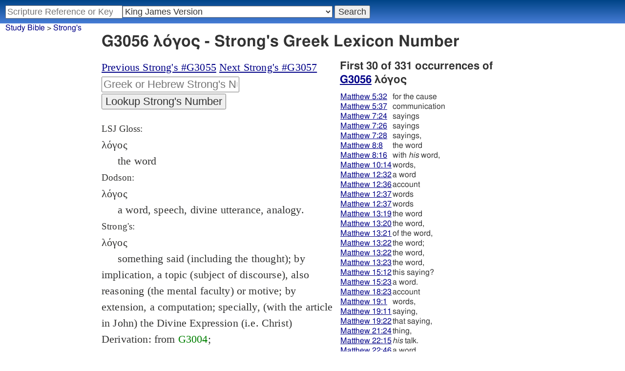

--- FILE ---
content_type: text/html; charset=utf-8
request_url: https://www.studybible.info/strongs/G3056
body_size: 15301
content:
<!DOCTYPE html><html><head><meta http-equiv="Content-Type" content="text/html; charset=UTF-8" /><meta name="Description" content="G3056  &amp;#955;&amp;#8057;&amp;#947;&amp;#959;&amp;#962; logos log&#039;-os From G3004; something said (including the thought); by implication a topic (subject of discourse), also reasoning (the mental faculty) or motive; by extension a computation; specifically (with the article in John) the Divine Expression (that is, Christ): - account, cause, communication, X concerning, doctrine, fame, X have to do, intent, matter, mouth, preaching, question, reason, + reckon, remove, say (-ing), shew, X speaker, speech, talk, thing, + none of these things move me, tidings, treatise, utterance, word, work.  - Strong's Greek Concordance, Dictionary, Lexicon. Numbers" /><title>G3056 λόγος - Strong's Greek Lexicon</title><style type="text/css">
	a:hover {background-color:yellow;}
		.strongs {color:green;text-decoration:none;}</style><meta name="viewport" content="width=device-width,initial-scale=1" /><link rel="stylesheet" type="text/css" href="/style.css" /><!-- Google tag (gtag.js) -->
<script async src="https://www.googletagmanager.com/gtag/js?id=G-0SR9GHF6RE"></script>
<script>
  window.dataLayer = window.dataLayer || [];
  function gtag(){dataLayer.push(arguments);}
  gtag('js', new Date());

  gtag('config', 'G-0SR9GHF6RE');
</script>
</head><body>
<div id="nav_box"><nav><div id="unified_form" class="navigation_form">
    <form method="post" action="">
      <input style="passage_input" name="query" size="22" type="search" value="" placeholder="Scripture Reference or Keyword" title="Enter a word or a scripture reference" /><select class="version_select_list" title="Bible versions" name="version[]"><optgroup label="Popular Versions"><option value="AKJV">American King James Version</option><option value="ASV">American Standard Version</option><option value="BSB">Berean Standard Bible</option><option value="ERV">English Revised Version</option><option value="KJV" selected="selected">King James Version</option><option value="LEB">Lexham English Bible</option><option value="MSB">Majority Standard Bible</option><option value="WEB">World English Bible</option><option value="YLT">Young's Literal Translation</option></optgroup><optgroup label="Literal Translations"><option value="ACV">A Conservative Version</option><option value="BLB">Berean Literal Bible</option><option value="CLV">Concordant Literal Version</option><option value="Diaglott">Emphatic Diaglott New Testament</option><option value="Godbey">Godbey New Testament</option><option value="LITV">Green's Literal Translation</option><option value="Darby">John Nelson Darby Translation</option><option value="JuliaSmith">Julia Smith Translation</option><option value="MLV">Modern Literal Version</option><option value="Rotherham">Rotherham's Emphasized Bible</option><option value="YLT">Young's Literal Translation</option><option value="ECB">exeGeses Companion Bible</option></optgroup><optgroup label="Interlinears"><option value="ACVI">A Conservative Version Interlinear</option><option value="BIB">Berean Interlinear Bible</option><option value="IGNT">Interlinear Greek New Testament</option><option value="IHOT">Interlinear Hebrew Old Testament</option></optgroup><optgroup label="Easy to Read"><option value="AUV">An Understandable Version</option><option value="BBE">Bible in Basic English</option><option value="ISV">International Standard Version</option><option value="JMNT">Jonathan Mitchell New Testament</option><option value="NSB">New Simplified Bible</option><option value="VIN">Venerably Illuminating Narrative</option><option value="WNT">Weymouth New Testament</option></optgroup><optgroup label="Modernized KJV"><option value="AKJV">American King James Version</option><option value="KJ2000">King James 2000</option><option value="KJC">King James Clarified</option><option value="MKJV">Modern King James Version</option><option value="MSTC">Modern Spelling Tyndale-Coverdale</option><option value="RKJNT">Revised King James New Testament</option><option value="TKJU">Timeless King James Update</option><option value="UKJV">Updated King James Version</option></optgroup><optgroup label="Early Modern English"><option value="Bishops">Bishops Bible</option><option value="DouayRheims">Catholic Douay-Rheims Bible</option><option value="Coverdale">Coverdale's Translation</option><option value="Geneva">Geneva Bible</option><option value="Great">Great Bible</option><option value="Wycliffe">John Wycliffe's Translation</option><option value="Matthew">Matthew Bible</option><option value="WestSaxon1175">West Saxon Gospels, c. 1175</option><option value="WestSaxon990">West Saxon Gospels, c. 990</option><option value="Tyndale">William Tyndale's Translation</option></optgroup><optgroup label="Strong's Numbers"><option value="AKJV_Strongs">American King James Version with Strong's</option><option value="ASV_Strongs">American Standard Version with Strong's</option><option value="ABP_Strongs">Apostolic Bible Polyglot English</option><option value="CKJV_Strongs">Crossword Project KJV with Strong's</option><option value="KJV_Strongs">KJV with Strong's numbers</option><option value="Webster_Strongs">Webster's KJV revision with Strong's</option><option value="WEB_Strongs">World English Bible with Strong's</option><option value="new">a new revision of Webster's translation</option></optgroup><optgroup label="Septuagint"><option value="Brenton">Brenton English Septuagint Translation</option><option value="Brenton_Greek">Brenton Greek Septuagint</option><option value="Thomson">Charles Thomson Translation</option><option value="CAB">Complete Apostle's Bible</option><option value="LXX2012">LXX2012: Septuagint in American English</option><option value="Ottley">R.R. Ottley translation of Isaiah from the LXX</option></optgroup><optgroup label="Greek"><option value="ACVI">A Conservative Version Interlinear</option><option value="ABP_GRK">Apostolic Bible Polyglot Greek</option><option value="BGB">Berean Greek Bible</option><option value="BIB">Berean Interlinear Bible</option><option value="Brenton_Greek">Brenton Greek Septuagint</option><option value="IGNT">Interlinear Greek New Testament</option><option value="Nestle">Nestle Greek New Testament</option><option value="RP">Robinson-Pierpont Byzantine Greek New Testament</option><option value="SBLGNT">SBL Greek New Testament</option><option value="TR">Scrivener's Textus Receptus</option><option value="LXX_WH">Septuagint OT and Westcott-Hort NT</option><option value="Stephanus">Stephanus Greek New Testament 1550</option><option value="Tischendorf">Tischendorf Greek New Testament</option><option value="Tregelles">Tregelles Greek New Testament</option><option value="f35">f35 group of Byzantine manuscripts</option></optgroup><optgroup label="Hebrew"><option value="HOT">Hebrew Old Testament</option><option value="IHOT">Interlinear Hebrew Old Testament</option></optgroup><optgroup label="Latin"><option value="Clementine_Vulgate">Clementine Vulgate</option><option value="Vulgate">Latin Vulgate</option></optgroup><optgroup label="Syriac"><option value="Etheridge">Etheridge's Peschito Syriac NT</option><option value="Lamsa">Lamsa's Aramaic Peshitta NT</option><option value="Murdock">Murdock's Syriac Peshitta NT</option><option value="Peshitta">Syriac Peshitta</option></optgroup><optgroup label="Deutsch"><option value="Luther1545">German 1545 Luther Bible</option><option value="Luther1545_Strongs">German 1545 Luther Bible with Strong's</option><option value="ELB1871">German 1871 Elberfelder Bible</option><option value="ELB1871_Strongs">German 1871 Elberfelder Bible with Strong's</option><option value="ELB1905">German 1905 Elberfelder Bible</option><option value="ELB1905_Strongs">German 1905 Elberfelder Bible with Strong's</option><option value="Luther1912">German 1912 Luther Bible</option><option value="Luther1912_Strongs">German 1912 Luther Bible with Strong's</option></optgroup><optgroup label="Nederlands"><option value="DSV">Dutch Statenvertaling</option><option value="DSV_Strongs">Dutch Statenvertaling with Strong's</option></optgroup><optgroup label="Français"><option value="DarbyFR">French Darby Bible</option><option value="Martin">French Martin Bible</option><option value="Segond">French Traduction de Louis Segond</option><option value="Segond_Strongs">French Traduction de Louis Segond avec Strong's</option><option value="Giguet">Traduction française de la Septante par Giguet</option></optgroup><optgroup label="Español"><option value="JBS">Spanish Jubilee Bible</option><option value="SE">Spanish Las Sagradas Escrituras</option><option value="ReinaValera">Spanish Reina-Valera</option></optgroup><optgroup label="汉语"><option value="CUVS">Chinese Union Version Simplified</option><option value="CUVS_Strongs">Chinese Union Version Simplified with Strong's</option><option value="CUV">Chinese Union Version Traditional</option><option value="CUV_Strongs">Chinese Union Version Traditional with Strong's</option></optgroup><optgroup label="Other English Versions"><option value="ABU">American Bible Union New Testament</option><option value="Anderson">Anderson New Testament</option><option value="Thomson">Charles Thomson Translation</option><option value="Common">Common Edition New Testament</option><option value="CAB">Complete Apostle's Bible</option><option value="Mace">Daniel Mace New Testament</option><option value="EJ2000">English Jubilee 2000</option><option value="Goodspeed">Goodspeed New Testament</option><option value="JPS_ASV_Byz">JPS OT with ASV Byzantine NT</option><option value="Moffatt">James Moffatt New Testament</option><option value="Wesley">John Wesley New Testament</option><option value="KJV_Cambridge">KJV Pure Cambridge Edition</option><option value="Leeser">Leeser Old Testament</option><option value="Living_Oracles">Living Oracles New Testament</option><option value="MNT">Montgomery New Testament</option><option value="NHEB">New Heart English Bible</option><option value="Webster">Noah Webster's KJV revision</option><option value="Noyes">Noyes New Testament</option><option value="RYLT">Revised Young's Literal Translation New Testament</option><option value="Riverside">Riverside New Testament</option><option value="Sawyer">Sawyer New Testament</option><option value="Haweis">Thomas Haweis New Testament</option><option value="Twentieth_Century">Twentieth Century New Testament</option><option value="WPNT">Wilbur Pickering New Testament</option><option value="Whiston">William Whiston New Testament</option><option value="Williams">Williams New Testament</option><option value="Worrell">Worrell New Testament</option><option value="Worsley">Worsley New Testament</option></optgroup><optgroup label="Other Languages"><option value="Albanian">Albanian Bible</option><option value="Amharic">Amharic New Testament</option><option value="Basque">Basque Navarro-Labourdin NT</option><option value="Breton">Breton</option><option value="Croatian">Croatian Bible</option><option value="BKR">Czech Bible Kralicka</option><option value="Danish">Dansk Bibel</option><option value="ArmenianEastern">Eastern Armenian Bible</option><option value="Esperanto">Esperanto Londona Biblio</option><option value="Estonian">Estonian Bible</option><option value="Finnish">Finnish Biblia 1776</option><option value="FinnishPR">Finnish Pyhä Raamattu</option><option value="Georgian">Georgian</option><option value="Haitian">Haitian Creole Bible</option><option value="Hungarian">Hungarian Vizsoly (Karoli) Biblia</option><option value="Indonesian">Indonesian Bahasa Seharihari</option><option value="Italian">Italian Giovanni Diodati Bibbia 1649</option><option value="ItalianRiveduta">Italian Riveduta Bibbia 1927</option><option value="Japanese">Japanese Bungo-yaku/Taisho-kaiyaku</option><option value="Kabyle">Kabyle NT</option><option value="Korean">Korean Bible</option><option value="Latvian">Latvian NT</option><option value="Lithuanian">Lithuanian Bible</option><option value="ManxGaelic">Manx Gaelic</option><option value="Norwegian">Norwegian Det Norsk Bibelselskap</option><option value="PBG">Polska Biblia Gdańska (1881)</option><option value="Portuguese">Portuguese Almeida Atualizada</option><option value="Romanian">Romanian Cornilescu</option><option value="RST">Russian Synodal Translation</option><option value="Arabic">Smith and van Dyck's Arabic Bible</option><option value="Ukrainian">Ukrainian Bible</option><option value="UkrainianNT">Ukrainian NT</option><option value="Bulgarian">Veren's Contemporary Bulgarian Bible</option><option value="Armenian">Western Armenian New Testament</option></optgroup></select>
      <input type="submit" value="Search"/>
    <input name="type" type="text" value="unified" style="display:none;" />
    </form>
</div></nav></div><div id="breadcrumb_box"><nav><div class="site_breadcrumb"><a href="/">Study Bible</a> > <a href="/strongs/">Strong's</a></div></nav></div><div class="strongs_wrap"><header><h1>G3056 λόγος - Strong's Greek Lexicon Number</h1></header><div class="strongs_maincolumn"><div class="maintext"><nav style="margin-bottom:1em;"><div><a href="/strongs/G3055">Previous Strong's #G3055</a> 
<a href="/strongs/G3057">Next Strong's #G3057</a> 
</div><div>
<form action="" method="post"><div>
<input class="strongs_form" name="strongs" type="text" placeholder="Greek or Hebrew Strong's Number" title="Enter a Strong's number" />
<input type="submit" value="Lookup Strong's Number" />
<input name="type" type="text" value="strongs" style="display:none;" />
</div>
</form></div></nav><section><article><span style="font-size:.85em;">LSJ Gloss:</span><dl><dt><span class="greek">λόγος</span></dt><dd class="word_def" title="LSJ Gloss">the word</dd></dl><span style="font-size:.85em;">Dodson:</span><dl><dt><span class="greek">λόγος</span></dt><dd class="word_def" title="Dodson longer definition">a word, speech, divine utterance, analogy.</dd></dl></article><article><span style="font-size:.85em;">Strong's:</span><dl><dt><span class="greek">λόγος</span></dt><dd class="word_def" title="Strong's Definition"> something said (including the thought); by implication, a  topic (subject of discourse), also reasoning (the mental faculty) or  motive; by extension, a computation; specially, (with the article in  John) the Divine Expression (i.e. Christ)<br />Derivation: from <a class="strongs" href="/strongs/G3004" title="G3004" style="color:green;">G3004</a>;<p class="kjv_usage">KJV Usage: account, cause,  communication, X concerning, doctrine, fame, X have to do, intent,  matter, mouth, preaching, question, reason, + reckon, remove,  say(-ing), shew, X speaker, speech, talk, thing, + none of these  things move me, tidings, treatise, utterance, word, work.</p> <a class="strongs" href="/strongs/G3004" title="G3004" style="color:green;">G3004</a></dd>
</dl></article><article class="tbesg"><span style="font-size:.85em;" title="Tyndale Brief lexicon of Extended Strongs for Greek">TBESG:</span><dl><dt><span class="greek">λόγος</span></dt><dd class="word_def" title="Gloss">word</dd><dd class="word_def" title="Morphology">G:N-M</dd><dd class="word_def"> <b>λόγος</b>, -ου, ὁ (&lt; λέγω) <BR />  [in LXX chiefly for  דָּבָר, also for מִלָּה ,אֵמֶר, etc. ;] <BR /> __I. Of that by which the inward thought is expressed, Lat. oratio, sermo, vox, verbum. <BR />__1. <b>a word</b>, not in the grammatical sense of a mere name (ἔπος, ὄνομα, ῥῆμα), but a word as  embodying a conception or idea: <details><summary>Refs</summary> Mat.8:8</ref>, Luk.7:7</ref>, 1Co.14:9, 19</ref> Heb.12:19</ref>, al.</details> <BR /> __2. <b>a saying, statement, declaration</b>: Mat.19:22</ref> (T om.), <details><summary>Refs</summary> Mrk.5:36 7:29</ref>, Luk.1:29</ref>, Jhn.2:22 6:60</ref>, Act.7:29</ref>, al.</details>; with genitive attrib., <details><summary>Refs</summary> Act.13:15</ref>, Rom.9:9</ref>, Heb.7:28</ref>, al.</details>; of the sayings, commands, promises, etc., of teachers, <details><summary>Refs</summary> Mat.7:24 10:14</ref>, Mrk.8:38</ref>, Luk.9:4</ref>, Jhn.14:24</ref>, al.</details>; λ. κενοί, Eph.5:6;</ref> ἀληθινοί, Rev.19:9;</ref> πιστοί, Rev.22:6;</ref> esp. of the precepts, decrees and promises of God, ὁ λ. τ. θεοῦ, <b>the word of God</b>: <details><summary>Refs</summary> Mrk.7:13</ref>, Jhn.10:35</ref>, Rom.13:9</ref>, 1Co.14:36</ref>, Php.1:14</ref>, al.</details>; absol., ὁ λ., <details><summary>Refs</summary> Mat.13:21, 22</ref> Mrk.16:[20], Luk.1:2</ref>, Act.6:4</ref>, Heb.4:12</ref>, al.</details> <BR /> __3. <b>speech, discourse</b>: <details><summary>Refs</summary> Act.14:12</ref>, 2Co.10:10</ref>, Jas.3:2</ref></details>; opp. to ἐπιστολή, 2Th.2:15;</ref> disting, from σοφία, 1Co.2:1;</ref> ἀναστροφή, 1Ti.4:12;</ref> δύναμις, <details><summary>Refs</summary> 1Co.4:19</ref>, 1Th.1:5</ref></details>; ἔργον, Rom.15:18;</ref> οὐδενὸς λ. τίμιον (<b>not worthy of mention</b>), Act.20:24;</ref> of the faculty of speech, <details><summary>Refs</summary> Luk.24:19</ref>, 2Co.11:6</ref></details>; of the style of speech, <details><summary>Refs</summary> Mat.5:37</ref>, 1Co.1:5</ref></details>; of instruction, <details><summary>Refs</summary> Col.4:3</ref>, 1Pe.3:1</ref></details>; with genitive of person(s), <details><summary>Refs</summary> Jhn.5:24 8:52</ref>, Act.2:41</ref>, al.</details>; ὁ λ. ὁ ἐμός, Jhn.8:31;</ref> with genitive obj. (τ.) ἀληθείας, <details><summary>Refs</summary> 2Co.6:7</ref>, Col.1:5</ref>, Jas.1:18</ref></details>; τ. καταλλαγῆς, 2Co.5:19;</ref> τ. σταυροῦ, 1Co.1:18;</ref> of mere talk, 1Co.4:19</ref>, 2o, Col.2:23</ref>, 1Jn.3:18;</ref> of the talk which one occasions, hence, <b>repute</b>: Col.2:23.</ref> <BR /> __4. subject-matter, hence, <b>teaching, doctrine</b>: <details><summary>Refs</summary> Act.18:15</ref>, 2Ti.2:17</ref>, al.</details>; esp. of Christian doctrine: <details><summary>Refs</summary> Mat.13:20-23</ref>, Mrk.4:14-20 8:32</ref>, Luk.1:2</ref>, Act.8:4</ref>, Gal.6:6</ref>, 1Th.1:6</ref>, al.</details>; with genitive of person(s), τ. θεοῦ, <details><summary>Refs</summary> Luk.5:1</ref>, Jhn.17:6</ref>, Act.4:29</ref>, 1Co.14:36</ref></details>, I <details><summary>Refs</summary> Jhn.1:10</ref>, Rev.6:9</ref>, al.</details>; τ. Κυρίου, <details><summary>Refs</summary> Act.8:25</ref>, 1Th.1:8</ref>, al.</details>; τ. Χριστοῦ, <details><summary>Refs</summary> Col.3:16</ref>, Rev.3:8</ref></details>; with genitive appos., Act.15:7;</ref> with genitive attrib., Heb.5:13.</ref> <BR /> __5. <b>a story, tale, narrative</b>: <details><summary>Refs</summary> Mat.28:15</ref>, Jhn.21:23</ref>, Act.1:1 11:22</ref></details>; before περί, Luk.5:15.</ref> <BR /> __6. That which is spoken of (Plat., al.; V. Kennedy, <i>Sources</i>, 124), <b>matter, affair, thing</b>: <details><summary>Refs</summary> Mat.21:24</ref>, Mrk.1:45 11:29</ref>, Luk.20:3</ref>, Act.8:21</ref></details>; of a matter in dispute, as a case or suit at law, Act.19:38;</ref> pl. (<details><summary>Refs</summary> 1Ma.7:33</ref>, al.), Luk.1:4</ref></details>. <BR /> __II. Of the inward thought itself, Lat. ratio. <BR />__1. <b>reason</b>, <BR />__(a) <b>of the mental faculty </b>(Hdt., Plat., al.): κατὰ λόγον, Act.18:14;</ref> <BR /> __(b) <b>a reason, cause</b>: τίνι λόγῳ, Act.10:29;</ref> παρεκτὸς λόγου πορνείας, <details><summary>Refs</summary> Mat.5:32 19:9</ref></details>, WH, mg., R, mg. <BR /> __2. <b>account</b>, <BR />__(a) <b>regard</b>: Act.20:24</ref>, Rec.; <BR /> __(b) <b>reckoning</b>: <details><summary>Refs</summary> Php.4:15, 17</ref></details>; συναίρειν (which see) λ., <details><summary>Refs</summary> Mat.18:23 25:19</ref></details>; in forensic sense, <details><summary>Refs</summary> Rom.14:12</ref>, Heb.13:17</ref>, 1Pe.4:5</ref></details>; with genitive of thing(s), Luk.16:2;</ref> before περί, <details><summary>Refs</summary> Mat.12:36</ref>, Act.19:40</ref>, 1Pe.3:15</ref></details>. <BR /> __3. <b>proportion, analogy</b>: Php.2:16</ref> (Field, <i>Notes</i>, 193 f.). <BR /> __III. ὁ λ., the Divine <b>Word</b> or <b>Logos</b>: <details><summary>Refs</summary> Jhn.1:1, 14</ref></details>; τ. ζωῆς, 1Jn.1:1;</ref> τ. θεοῦ, Rev.19:13</ref> (see Westc, Swete, <i>CGT</i>, in ll.; reff. in Artt., <i>Logos</i>, <i>DB</i>, <i>DCG</i>). <BR /> (AS)</dd></dl></article><article style="margin-top:1em;margin-bottom:1em;"><header>Thayer:</header><div style="margin-left:1em;">1) of speech <br />1a) a word, uttered by a living voice, embodies a conception or idea <br />1b) what someone has said <br />1b1) a word <br />1b2) the sayings of God <br />1b3) decree, mandate or order <br />1b4) of the moral precepts given by God <br />1b5) Old Testament prophecy given by the </div></article><nav><header>Trench's New Testament Synonyms</header><ul class="strongs_indexed_dict"><li><a href="/trench/Corrupt">Corrupt</a></li><li><a href="/trench/Say">Say</a></li><li><a href="/trench/Voice">Voice</a></li><li><a href="/trench/Word">Word</a></li></ul></nav><nav><header>Vine's Expository Dictionary of New Testament Words</header><ul class="strongs_indexed_dict"><li><a href="/vines/Account (-ed) (Verbs and Noun)">Account (-ed) (Verbs and Noun)</a></li><li><a href="/vines/Cause (Noun and Verb)">Cause (Noun and Verb)</a></li><li><a href="/vines/Communicate, Communication">Communicate, Communication</a></li><li><a href="/vines/Intent">Intent</a></li><li><a href="/vines/Matter, Matters">Matter, Matters</a></li><li><a href="/vines/Question (Noun and Verb), Questioning">Question (Noun and Verb), Questioning</a></li><li><a href="/vines/Reason (Noun)">Reason (Noun)</a></li><li><a href="/vines/Report (Noun and Verb)">Report (Noun and Verb)</a></li><li><a href="/vines/Saying">Saying</a></li><li><a href="/vines/Show (Noun)">Show (Noun)</a></li><li><a href="/vines/Speech">Speech</a></li><li><a href="/vines/Talk (Noun and Verb)">Talk (Noun and Verb)</a></li><li><a href="/vines/Things(s)">Things(s)</a></li><li><a href="/vines/Treatise">Treatise</a></li><li><a href="/vines/Utterance">Utterance</a></li><li><a href="/vines/Word">Word</a></li></ul></nav>
<hr />
<div><article>
<br /><span style="color:blue;">λόγος
<br /></span> logos
<br /><i>log'-os
<br /></i> From <a class="strongs" href="/strongs/G3004">G3004</a>; something <i>said</i>  (including the <i>thought</i>); by implication a <i>topic</i>  (subject of discourse), also <i>reasoning</i>  (the mental faculty) or <i>motive</i>; by extension a <i>computation</i>; specifically (with the article in John) the Divine <i>Expression</i>  (that is, <i>Christ</i>)<p class="kjv_usage">KJV Usage:  account, cause, communication, X concerning, doctrine, fame, X have to do, intent, matter, mouth, preaching, question, reason, + reckon, remove, say (-ing), shew, X speaker, speech, talk, thing, + none of these things move me, tidings, treatise, utterance, word, work.</p>
<br />  
</article><h2>View how G3056 λόγος is used in the Bible</h2><nav><ul class="strongs_search_presets"><li><a href="/search/KJV_Strongs/G3056">King James Version (KJV) Strong's Concordance G3056</a></li><li><a href="/search/Webster_Strongs/G3056">Revised 1833 Webster Version Strong's Concordance G3056</a></li><li><a href="/search/new/G3056">new revision - Strong's Concordance G3056</a></li><li><a href="//studybible.info/search-interlinear/strongs/3056">Apostolic Bible Polyglot Concordance,  G3056</a></li><li><a href="/search/IGNT/G3056">Interlinear Greek New Testament Strong's Concordance G3056</a></li><li><a href="/search/ACVI/G3056">A Conservative Version Reverse Interlinear New Testament Strong's Concordance G3056</a></li><li><a href="/search/LXX_WH/G3056">Greek Septuagint (LXX) and Westcott-Hort Concordance G3056</a></li><li><a href="/search/Tischendorf/G3056">Tischendorf Concordance G3056</a></li></ul></nav></div></section></div></div><div class="strongs_sidecolumn"><h2>First 30 of 331 occurrences of <a href="/concordance/new/G3056">G3056</a> λόγος</h2><p><table class="distinct_usage"><tr><td><a href="/new/Matthew%205:32">Matthew 5:32</a></td><td> for the cause</td></tr><tr><td><a href="/new/Matthew%205:37">Matthew 5:37</a></td><td> communication</td></tr><tr><td><a href="/new/Matthew%207:24">Matthew 7:24</a></td><td> sayings</td></tr><tr><td><a href="/new/Matthew%207:26">Matthew 7:26</a></td><td> sayings</td></tr><tr><td><a href="/new/Matthew%207:28">Matthew 7:28</a></td><td> sayings,</td></tr><tr><td><a href="/new/Matthew%208:8">Matthew 8:8</a></td><td> the word</td></tr><tr><td><a href="/new/Matthew%208:16">Matthew 8:16</a></td><td> with <i>his</i> word,</td></tr><tr><td><a href="/new/Matthew%2010:14">Matthew 10:14</a></td><td> words,</td></tr><tr><td><a href="/new/Matthew%2012:32">Matthew 12:32</a></td><td> a word</td></tr><tr><td><a href="/new/Matthew%2012:36">Matthew 12:36</a></td><td> account</td></tr><tr><td><a href="/new/Matthew%2012:37">Matthew 12:37</a></td><td> words</td></tr><tr><td><a href="/new/Matthew%2012:37">Matthew 12:37</a></td><td> words</td></tr><tr><td><a href="/new/Matthew%2013:19">Matthew 13:19</a></td><td> the word</td></tr><tr><td><a href="/new/Matthew%2013:20">Matthew 13:20</a></td><td> the word,</td></tr><tr><td><a href="/new/Matthew%2013:21">Matthew 13:21</a></td><td> of the word,</td></tr><tr><td><a href="/new/Matthew%2013:22">Matthew 13:22</a></td><td> the word;</td></tr><tr><td><a href="/new/Matthew%2013:22">Matthew 13:22</a></td><td> the word,</td></tr><tr><td><a href="/new/Matthew%2013:23">Matthew 13:23</a></td><td> the word,</td></tr><tr><td><a href="/new/Matthew%2015:12">Matthew 15:12</a></td><td> this saying?</td></tr><tr><td><a href="/new/Matthew%2015:23">Matthew 15:23</a></td><td> a word.</td></tr><tr><td><a href="/new/Matthew%2018:23">Matthew 18:23</a></td><td> account</td></tr><tr><td><a href="/new/Matthew%2019:1">Matthew 19:1</a></td><td> words,</td></tr><tr><td><a href="/new/Matthew%2019:11">Matthew 19:11</a></td><td> saying,</td></tr><tr><td><a href="/new/Matthew%2019:22">Matthew 19:22</a></td><td> that saying,</td></tr><tr><td><a href="/new/Matthew%2021:24">Matthew 21:24</a></td><td> thing,</td></tr><tr><td><a href="/new/Matthew%2022:15">Matthew 22:15</a></td><td> <i>his</i> talk.</td></tr><tr><td><a href="/new/Matthew%2022:46">Matthew 22:46</a></td><td> a word,</td></tr><tr><td><a href="/new/Matthew%2024:35">Matthew 24:35</a></td><td> words</td></tr><tr><td><a href="/new/Matthew%2025:19">Matthew 25:19</a></td><td> reckoneth</td></tr><tr><td><a href="/new/Matthew%2026:1">Matthew 26:1</a></td><td> sayings,</td></tr></table></p><h3>Distinct usage</h3><p><table class="distinct_usage"><tr><td>79</td><td> the word</td></tr><tr><td>35</td><td> word</td></tr><tr><td>21</td><td> words</td></tr><tr><td>20</td><td> word,</td></tr><tr><td>10</td><td> words,</td></tr><tr><td>10</td><td> the word,</td></tr><tr><td>9</td><td> saying,</td></tr><tr><td>8</td><td> the words</td></tr><tr><td>6</td><td> the saying</td></tr><tr><td>5</td><td> words.</td></tr><tr><td>5</td><td> saying</td></tr><tr><td>4</td><td> sayings</td></tr><tr><td>4</td><td> a word</td></tr><tr><td>4</td><td> sayings,</td></tr><tr><td>4</td><td> word.</td></tr><tr><td>4</td><td> word;</td></tr><tr><td>4</td><td> account</td></tr><tr><td>3</td><td> that saying</td></tr><tr><td>3</td><td> words:</td></tr><tr><td>3</td><td> speech</td></tr><tr><td>3</td><td> of the word,</td></tr><tr><td>2</td><td> communication</td></tr><tr><td>2</td><td> that saying,</td></tr><tr><td>2</td><td> the word.</td></tr><tr><td>2</td><td> an account</td></tr><tr><td>2</td><td> words;</td></tr><tr><td>2</td><td> to the word</td></tr><tr><td>2</td><td> in the word</td></tr><tr><td>2</td><td> that the word</td></tr><tr><td>2</td><td> of the word</td></tr><tr><td>1</td><td> with <i>his</i> word,</td></tr><tr><td>1</td><td> the word;</td></tr><tr><td>1</td><td> a word.</td></tr><tr><td>1</td><td> thing,</td></tr><tr><td>1</td><td> <i>his</i> talk.</td></tr><tr><td>1</td><td> a word,</td></tr><tr><td>1</td><td> the matter,</td></tr><tr><td>1</td><td> question,</td></tr><tr><td>1</td><td> in <i>his</i> words.</td></tr><tr><td>1</td><td> those things,</td></tr><tr><td>1</td><td> of the words</td></tr><tr><td>1</td><td> in a word,</td></tr><tr><td>1</td><td> rumour</td></tr><tr><td>1</td><td> thing;</td></tr><tr><td>1</td><td> <i>are</i> the words</td></tr><tr><td>1</td><td> saying;</td></tr><tr><td>1</td><td> <i>manner of</i> saying</td></tr><tr><td>1</td><td> saying.</td></tr><tr><td>1</td><td> sayings.</td></tr><tr><td>1</td><td> sayings:</td></tr><tr><td>1</td><td> treatise</td></tr><tr><td>1</td><td> things,</td></tr><tr><td>1</td><td> of the word.</td></tr><tr><td>1</td><td> intent</td></tr><tr><td>1</td><td> tidings</td></tr><tr><td>1</td><td> any word</td></tr><tr><td>1</td><td> speaker.</td></tr><tr><td>1</td><td> matter.</td></tr><tr><td>1</td><td> mouth.</td></tr><tr><td>1</td><td> reason</td></tr></table></p><h3>Corresponding Hebrew Words</h3><p>logos  <a href="/strongs/H561">H561</a>	emer<br /> logos  <a href="/strongs/H1672">H1672</a>	daag<br /> logos  <a href="/strongs/H1674">H1674</a>	deagah<br /> logos  <a href="/strongs/H1697">H1697</a>	davar<br /> logos  <a href="/strongs/H2940">H2940</a>	taam<br /> logos  <a href="/strongs/H4405">H4405</a>	millah<br /> logos  <a href="/strongs/H4426">H4426</a>	melitsah<br /> logos  <a href="/strongs/H4687">H4687</a>	mitsvah<br /> logos  <a href="/strongs/H5017">H5017</a>	nevuah<br /> logos  <a href="/strongs/H5612">H5612</a>	sepher<br /> logos  <a href="/strongs/H6310">H6310</a>	peh<br /> logos  <a href="/strongs/H6600">H6600</a>	pitgam<br /> logos  <a href="/strongs/H6963">H6963</a>	qol<br /> logos  <a href="/strongs/H7626">H7626</a>	shevet<br /> logos  <a href="/strongs/H8193">H8193</a>	saphah<br /> logos  <a href="/strongs/H8394">H8394</a>	tevunah<br /> logos  <a href="/strongs/H8452">H8452</a>	torah<br /></p>

<hr /><nav><ul style="margin-top:2em;"><li>Henry George Liddell, Robert Scott, <i>A Greek-English Lexicon</i>
<br />Perseus: <a href="http://www.perseus.tufts.edu/hopper/text?doc=Perseus:text:1999.04.0057:entry=lo/gos" rel="nofollow">λόγος</a><br />LSJ.gr: <a href="https://lsj.gr/wiki/λόγος" rel="nofollow">λόγος</a></li><li>katabiblon.com Wiki Lexicon of the Greek New Testament and Concordance<br />
<a href="http://lexicon.katabiblon.com/index.php?lemma=λόγος">λόγος</a></li><li><a href="http://www.blueletterbible.org/lang/lexicon/lexicon.cfm?Strongs=G3056" rel="nofollow">Thayer's Lexicon - G3056</a></li></ul></nav><h3>Related words</h3><h3>G3056 λόγος</h3><p><details><summary><a href="/strongs/G148">G148</a> αἰσχρολογία</summary><article>
<span style="color:blue;">αἰσχρολογία
<br /></span> aischrologia
<br /><i>ahee-skhrol-og-ee'-ah
<br /></i> From <a class="strongs" href="/strongs/G150">G150</a> and <a class="strongs" href="/strongs/G3056">G3056</a>; <i>vile</i>  <i>conversation</i><p class="kjv_usage">KJV Usage:  filthy communication.</p>
<br />  
</article></details></p><p><details><summary><a href="/strongs/G249">G249</a> ἄλογος</summary><article>
<span style="color:blue;">ἄλογος
<br /></span> alogos
<br /><i>al'-og-os
<br /></i> From <a class="strongs" href="/strongs/G1">G1</a> (as a negative particle) and <a class="strongs" href="/strongs/G3056">G3056</a>; <i>irrational</i><p class="kjv_usage">KJV Usage:  brute, unreasonable.</p>
<br />  
</article></details></p><p><details><summary><a href="/strongs/G356">G356</a> ἀναλογία</summary><article>
<span style="color:blue;">ἀναλογία
<br /></span> analogia
<br /><i>an-al-og-ee'-ah
<br /></i> From a compound of <a class="strongs" href="/strongs/G303">G303</a> and <a class="strongs" href="/strongs/G3056">G3056</a>; <i>proportion</i><p class="kjv_usage">KJV Usage:  proportion.</p>
<br />  
</article></details></p><p><details><summary><a href="/strongs/G626">G626</a> ἀπολογέομαι</summary><article>
<span style="color:blue;">ἀπολογέομαι
<br /></span> apologeomai
<br /><i>ap-ol-og-eh'-om-ahee
<br /></i> Middle voice from a compound of <a class="strongs" href="/strongs/G575">G575</a> and <a class="strongs" href="/strongs/G3056">G3056</a>; to give an <i>account</i>  (legal <i>plea</i>) of oneself, that is, <i>exculpate</i>  (self)<p class="kjv_usage">KJV Usage:  answer (for self), make defence, excuse (self), speak for self.</p>
<br />  
</article></details></p><p><details><summary><a href="/strongs/G945">G945</a> βαττολογέω</summary><article>
<span style="color:blue;">βαττολογέω
<br /></span> battologeō
<br /><i>bat-tol-og-eh'-o
<br /></i> From  <span style="color:marooon;">Βάττος</span>    Battos   (a proverbial stammerer) and <a class="strongs" href="/strongs/G3056">G3056</a>; to <i>stutter</i>, that is, (by implication) to <i>prate</i>  tediously<p class="kjv_usage">KJV Usage:  use vain repetitions.</p>
<br />  
</article></details></p><p><details><summary><a href="/strongs/G1075">G1075</a> γενεαλογέω</summary><article>
<span style="color:blue;">γενεαλογέω
<br /></span> genealogeō
<br /><i>ghen-eh-al-og-eh'-o
<br /></i> From <a class="strongs" href="/strongs/G1074">G1074</a> and <a class="strongs" href="/strongs/G3056">G3056</a>; to <i>reckon</i>  <i>by</i>  <i>generations</i>, that is, <i>trace</i>  <i>in</i>  <i>genealogy</i><p class="kjv_usage">KJV Usage:  count by descent.</p>
<br />  
</article></details></p><p><details><summary><a href="/strongs/G1351">G1351</a> δίλογος</summary><article>
<span style="color:blue;">δίλογος
<br /></span> dilogos
<br /><i>dil'-og-os
<br /></i> From <a class="strongs" href="/strongs/G1364">G1364</a> and <a class="strongs" href="/strongs/G3056">G3056</a>; <i>equivocal</i>, that is, telling a different story<p class="kjv_usage">KJV Usage:  double-tongued.</p>
<br />  
</article></details></p><p><details><summary><a href="/strongs/G1677">G1677</a> ἐλλογέω</summary><article>
<span style="color:blue;">ἐλλογέω
<br /></span> ellogeō
<br /><i>el-log-eh'-o
<br /></i> From <a class="strongs" href="/strongs/G1722">G1722</a> and <a class="strongs" href="/strongs/G3056">G3056</a> (in the sense of <i>account</i>); to <i>reckon</i>  <i>in</i>, that is, <i>attribute</i><p class="kjv_usage">KJV Usage:  impute, put on account.</p>
<br />  
</article></details></p><p><details><summary><a href="/strongs/G2127">G2127</a> εὐλογέω</summary><article>
<span style="color:blue;">εὐλογέω
<br /></span> eulogeō
<br /><i>yoo-log-eh'-o
<br /></i> From a compound of <a class="strongs" href="/strongs/G2095">G2095</a> and <a class="strongs" href="/strongs/G3056">G3056</a>; to <i>speak</i>  <i>well</i>  <i>of</i>, that is, (religiously) to <i>bless</i>  (<i>thank</i>  or <i>invoke</i>  <i>a</i>  <i>benediction</i>  <i>upon</i>, <i>prosper</i>)<p class="kjv_usage">KJV Usage:  bless, praise.</p>
<br />  
</article></details></p><p><details><summary><a href="/strongs/G2551">G2551</a> κακολογέω</summary><article>
<span style="color:blue;">κακολογέω
<br /></span> kakologeō
<br /><i>kak-ol-og-eh'-o
<br /></i> From a compound of <a class="strongs" href="/strongs/G2556">G2556</a> nad <a class="strongs" href="/strongs/G3056">G3056</a>; to <i>revile</i><p class="kjv_usage">KJV Usage:  curse, speak evil of.</p>
<br />  
</article></details></p><p><details><summary><a href="/strongs/G3048">G3048</a> λογία</summary><article>
<span style="color:blue;">λογία
<br /></span> logia
<br /><i>log-ee'-ah
<br /></i> From <a class="strongs" href="/strongs/G3056">G3056</a> (in the commercial sense); a <i>contribution</i><p class="kjv_usage">KJV Usage:  collection, gathering.</p>
<br />  
</article></details></p><p><details><summary><a href="/strongs/G3049">G3049</a> λογίζομαι</summary><article>
<span style="color:blue;">λογίζομαι
<br /></span> logizomai
<br /><i>log-id'-zom-ahee
<br /></i> Middle voice from <a class="strongs" href="/strongs/G3056">G3056</a>; to <i>take</i>  <i>an</i>  <i>inventory</i>, that is, <i>estimate</i>  (literally or figuratively)<p class="kjv_usage">KJV Usage:  conclude, (ac-) count (of), + despise, esteem, impute, lay, number, reason, reckon, suppose, think (on).</p>
<br />  
</article></details></p><p><details><summary><a href="/strongs/G3050">G3050</a> λογικός</summary><article>
<span style="color:blue;">λογικός
<br /></span> logikos
<br /><i>log-ik-os'
<br /></i> From <a class="strongs" href="/strongs/G3056">G3056</a>; <i>rational</i>  (“logical”)<p class="kjv_usage">KJV Usage:  reasonable, of the word.</p>
<br />  
</article></details></p><p><details><summary><a href="/strongs/G3052">G3052</a> λόγιος</summary><article>
<span style="color:blue;">λόγιος
<br /></span> logios
<br /><i>log'-ee-os
<br /></i> From <a class="strongs" href="/strongs/G3056">G3056</a>; <i>fluent</i>, that is, an <i>orator</i><p class="kjv_usage">KJV Usage:  eloquent.</p>
<br />  
</article></details></p><p><details><summary><a href="/strongs/G3054">G3054</a> λογομαχέω</summary><article>
<span style="color:blue;">λογομαχέω
<br /></span> logomacheō
<br /><i>log-om-akh-eh'-o
<br /></i> From a compound of <a class="strongs" href="/strongs/G3056">G3056</a> and <a class="strongs" href="/strongs/G3164">G3164</a>; to <i>be</i>  <i>disputatious</i>  (on trifles)<p class="kjv_usage">KJV Usage:  strive about words.</p>
<br />  
</article></details></p><p><details><summary><a href="/strongs/G3670">G3670</a> ὁμολογέω</summary><article>
<span style="color:blue;">ὁμολογέω
<br /></span> homologeō
<br /><i>hom-ol-og-eh'-o
<br /></i> From a compound of the base of <a class="strongs" href="/strongs/G3674">G3674</a> and <a class="strongs" href="/strongs/G3056">G3056</a>; to <i>assent</i>, that is, <i>covenant</i>, <i>acknowledge</i><p class="kjv_usage">KJV Usage:  con- (pro-) fess, confession is made, give thanks, promise.</p>
<br />  
</article></details></p><p><details><summary><a href="/strongs/G4086">G4086</a> πιθανολογία</summary><article>
<span style="color:blue;">πιθανολογία
<br /></span> pithanologia
<br /><i>pith-an-ol-og-ee'-ah
<br /></i> From a compound of a derivative of <a class="strongs" href="/strongs/G3982">G3982</a> and <a class="strongs" href="/strongs/G3056">G3056</a>; <i>persuasive</i>  <i>language</i><p class="kjv_usage">KJV Usage:  enticing words.</p>
<br />  
</article></details></p><p><details><summary><a href="/strongs/G4180">G4180</a> πολυλογία</summary><article>
<span style="color:blue;">πολυλογία
<br /></span> polulogia
<br /><i>pol-oo-log-ee'-ah
<br /></i> From a compound of <a class="strongs" href="/strongs/G4183">G4183</a> and <a class="strongs" href="/strongs/G3056">G3056</a>; <i>loquacity</i>, that is, <i>prolixity</i><p class="kjv_usage">KJV Usage:  much speaking.</p>
<br />  
</article></details></p><p><details><summary><a href="/strongs/G5378">G5378</a> Φιλόλογος</summary><article>
<span style="color:blue;">Φιλόλογος
<br /></span> Philologos
<br /><i>fil-ol'-og-os
<br /></i> From <a class="strongs" href="/strongs/G5384">G5384</a> and <a class="strongs" href="/strongs/G3056">G3056</a>; <i>fond</i>  <i>of</i>  <i>words</i>, that is, <i>talkative</i>  (<i>argumentative</i>, <i>learned</i>, “philological”); <i>Philologus</i>, a Christian<p class="kjv_usage">KJV Usage:  Philologus.</p>
<br />  
</article></details></p><details><summary><h3><a href="/strongs/G3004">G3004</a> λέγω</h3></summary><article>
<span style="color:blue;">λέγω
<br /></span> legō
<br /><i>leg'-o
<br /></i> A primary verb; properly to “lay”  forth, that is, (figuratively) <i>relate</i>  (in words [usually of systematic or set <i>discourse</i>; whereas <a class="strongs" href="/strongs/G2036">G2036</a> and <a class="strongs" href="/strongs/G5346">G5346</a> generally refer to an <i>individual</i>  expression or speech respectively; while <a class="strongs" href="/strongs/G4483">G4483</a> is properly to <i>break</i>  <i>silence</i>  merely, and <a class="strongs" href="/strongs/G2980">G2980</a> means an <i>extended</i>  or random harangue]); by implication to <i>mean</i><p class="kjv_usage">KJV Usage:  ask, bid, boast, call, describe, give out, name, put forth, say (-ing, on), shew, speak, tell, utter.</p>
<br />  
</article></details><p><details><summary><a href="/strongs/G483">G483</a> ἀντίλεγω</summary><article>
<span style="color:blue;">ἀντίλεγω
<br /></span> antilegō
<br /><i>an-til'-eg-o
<br /></i> From <a class="strongs" href="/strongs/G473">G473</a> and <a class="strongs" href="/strongs/G3004">G3004</a>; to <i>dispute</i>, <i>refuse</i><p class="kjv_usage">KJV Usage:  answer again, contradict, deny, gainsay (-er), speak against.</p>
<br />  
</article></details></p><p><details><summary><a href="/strongs/G1256">G1256</a> διαλέγομαι</summary><article>
<span style="color:blue;">διαλέγομαι
<br /></span> dialegomai
<br /><i>dee-al-eg'-om-ahee
<br /></i> Middle voice from <a class="strongs" href="/strongs/G1223">G1223</a> and <a class="strongs" href="/strongs/G3004">G3004</a>; to <i>say</i>  <i>thoroughly</i>, that is, <i>discuss</i>  (in argument or exhortation)<p class="kjv_usage">KJV Usage:  dispute, preach (unto), reason (with), speak.</p>
<br />  
</article></details></p><p><details><summary><a href="/strongs/G1586">G1586</a> ἐκλέγομαι</summary><article>
<span style="color:blue;">ἐκλέγομαι
<br /></span> eklegomai
<br /><i>ek-leg'-om-ahee
<br /></i> Middle voice from <a class="strongs" href="/strongs/G1537">G1537</a> and <a class="strongs" href="/strongs/G3004">G3004</a> (in its primary sense); to <i>select</i><p class="kjv_usage">KJV Usage:  make choice, choose (out), chosen.</p>
<br />  
</article></details></p><p><details><summary><a href="/strongs/G1951">G1951</a> ἐπιλέγομαι</summary><article>
<span style="color:blue;">ἐπιλέγομαι
<br /></span> epilegomai
<br /><i>ep-ee-leg'-om-ahee
<br /></i> Middle voice from <a class="strongs" href="/strongs/G1909">G1909</a> and <a class="strongs" href="/strongs/G3004">G3004</a>; to <i>surname</i>, <i>select</i><p class="kjv_usage">KJV Usage:  call, choose.</p>
<br />  
</article></details></p><p><details><summary><a href="/strongs/G2036">G2036</a> ἔπω</summary><article>
<span style="color:blue;">ἔπω
<br /></span> epō
<br /><i>ep'-o
<br /></i> A primary verb (used only in the definite past tense, the others being borrowed from <a class="strongs" href="/strongs/G2046">G2046</a>, <a class="strongs" href="/strongs/G4483">G4483</a> and <a class="strongs" href="/strongs/G5346">G5346</a>); to <i>speak</i>  or <i>say</i>  (by word or writting)<p class="kjv_usage">KJV Usage:  answer, bid, bring word, call, command, grant, say (on), speak, tell. </p>Compare <a class="strongs" href="/strongs/G3004">G3004</a>.
<br />  
</article></details></p><p><details><summary><a href="/strongs/G2312">G2312</a> θεοδίδακτος</summary><article>
<b>0<span style="color:blue;">θεοδίδακτος
<br /></span> theodidaktos
<br /><i>theh-od-id'-ak-tos
<br /></i> From <a class="strongs" href="/strongs/G2316">G2316</a> and <a class="strongs" href="/strongs/G1321">G1321</a>; <i>divinely</i>  <i>instructed</i><p class="kjv_usage">KJV Usage:   taught of God.</p>
<br />   2312'
<br />   </b>  <span style="color:marooon;">θεολόγος
<br /></span> theologos  
<br />  <i>theh-ol-og'-os
<br /></i> From <a class="strongs" href="/strongs/G2316">G2316</a> and <a class="strongs" href="/strongs/G3004">G3004</a>; a <i>“theologian” </i> <p class="kjv_usage">KJV Usage:  divine.</p>
<br />  
</article></details></p><p><details><summary><a href="/strongs/G2639">G2639</a> καταλέγω</summary><article>
<span style="color:blue;">καταλέγω
<br /></span> katalegō
<br /><i>kat-al-eg'-o
<br /></i> From <a class="strongs" href="/strongs/G2596">G2596</a> and <a class="strongs" href="/strongs/G3004">G3004</a> (in its original meaning); to <i>lay</i>  <i>down</i>, that is, (figuratively) to <i>enrol</i><p class="kjv_usage">KJV Usage:  take into the number.</p>
<br />  
</article></details></p><p><details><summary><a href="/strongs/G2980">G2980</a> λαλέω</summary><article>
<span style="color:blue;">λαλέω
<br /></span> laleō
<br /><i>lal-eh'-o
<br /></i> A prolonged form of an otherwise obsolete verb; to <i>talk</i>, that is, <i>utter</i>  words<p class="kjv_usage">KJV Usage:  preach, say, speak (after), talk, tell, utter. </p>Compare <a class="strongs" href="/strongs/G3004">G3004</a>.
<br />  
</article></details></p><p><details><summary><a href="/strongs/G3151">G3151</a> ματαιολόγος</summary><article>
<span style="color:blue;">ματαιολόγος
<br /></span> mataiologos
<br /><i>mat-ah-yol-og'-os
<br /></i> From <a class="strongs" href="/strongs/G3152">G3152</a> and <a class="strongs" href="/strongs/G3004">G3004</a>; an <i>idle</i>  (that is, <i>senseless</i>  or <i>mischievous</i>) <i>talker</i>, that is, a <i>wrangler</i><p class="kjv_usage">KJV Usage:  vain talker.</p>
<br />  
</article></details></p><p><details><summary><a href="/strongs/G3473">G3473</a> μωρολογία</summary><article>
<span style="color:blue;">μωρολογία
<br /></span> mōrologia
<br /><i>mo-rol-og-ee'-ah
<br /></i> From a compound of <a class="strongs" href="/strongs/G3474">G3474</a> and <a class="strongs" href="/strongs/G3004">G3004</a>; <i>silly</i>  <i>talk</i>, that is, <i>buffoonery</i><p class="kjv_usage">KJV Usage:  foolish talking.</p>
<br />  
</article></details></p><p><details><summary><a href="/strongs/G3881">G3881</a> παραλέγομαι</summary><article>
<span style="color:blue;">παραλέγομαι
<br /></span> paralegomai
<br /><i>par-al-eg'-om-ahee
<br /></i> From <a class="strongs" href="/strongs/G3844">G3844</a> and the middle of <a class="strongs" href="/strongs/G3004">G3004</a> (in its original sense); (specifically) to <i>lay</i>  one’s course <i>near</i>, that is, <i>sail</i>  <i>past</i><p class="kjv_usage">KJV Usage:  pass, sail by.</p>
<br />  
</article></details></p><p><details><summary><a href="/strongs/G4302">G4302</a> προλέγω</summary><article>
<span style="color:blue;">προλέγω
<br /></span> prolegō
<br /><i>prol-eg'-o
<br /></i> From <a class="strongs" href="/strongs/G4253">G4253</a> and <a class="strongs" href="/strongs/G3004">G3004</a>; to <i>say</i>  <i>beforehand</i>, that is, <i>predict</i>, <i>forewarn</i><p class="kjv_usage">KJV Usage:  foretell, tell before.</p>
<br />  
</article></details></p><p><details><summary><a href="/strongs/G4483">G4483</a> ῥέω</summary><article>
<span style="color:blue;">ῥέω
<br /></span> rheō
<br /><i>hreh'-o
<br /></i> For certain tenses of which a prolonged form ( <span style="color:marooon;">ἐρέω</span>    ereō ) is used; and both as alternate for <a class="strongs" href="/strongs/G2036">G2036</a>; perhaps akin (or identical) with <a class="strongs" href="/strongs/G4482">G4482</a> (through the idea of <i>pouring</i>  forth); to <i>utter</i>, that is, <i>speak</i>  or <i>say</i> <p class="kjv_usage">KJV Usage:  command, make, say, speak (of). </p>Compare <a class="strongs" href="/strongs/G3004">G3004</a>.
<br />  
</article></details></p><p><details><summary><a href="/strongs/G4691">G4691</a> σπερμολόγος</summary><article>
<span style="color:blue;">σπερμολόγος
<br /></span> spermologos
<br /><i>sper-mol-og'-os
<br /></i> From <a class="strongs" href="/strongs/G4690">G4690</a> and <a class="strongs" href="/strongs/G3004">G3004</a>; a <i>seed</i>  <i>picker</i>  (as the crow), that is, (figuratively) a <i>sponger</i>, <i>loafer</i>  (specifically a <i>gossip</i>  or <i>trifler</i>  in talk)<p class="kjv_usage">KJV Usage:  babbler.</p>
<br />  
</article></details></p><p><details><summary><a href="/strongs/G4758">G4758</a> στρατολογέω</summary><article>
<span style="color:blue;">στρατολογέω
<br /></span> stratologeō
<br /><i>strat-ol-og-eh'-o
<br /></i> From a compound of the base of <a class="strongs" href="/strongs/G4756">G4756</a> and <a class="strongs" href="/strongs/G3004">G3004</a> (in its original sense); to <i>gather</i>  (or <i>select</i>) as a <i>warrior</i>, that is, <i>enlist</i>  in the army<p class="kjv_usage">KJV Usage:  choose to be a soldier.</p>
<br />  
</article></details></p><p><details><summary><a href="/strongs/G4816">G4816</a> συλλέγω</summary><article>
<span style="color:blue;">συλλέγω
<br /></span> sullegō
<br /><i>sool-leg'-o
<br /></i> From <a class="strongs" href="/strongs/G4862">G4862</a> and <a class="strongs" href="/strongs/G3004">G3004</a> in its original sense; to <i>collect</i><p class="kjv_usage">KJV Usage:  gather (together, up).</p>
<br />  
</article></details></p><p><details><summary><a href="/strongs/G4883">G4883</a> συναρμολογέω</summary><article>
<span style="color:blue;">συναρμολογέω
<br /></span> sunarmologeō
<br /><i>soon-ar-mol-og-eh'-o
<br /></i> From <a class="strongs" href="/strongs/G4862">G4862</a> and a derivative of a compound of <a class="strongs" href="/strongs/G719">G719</a> and <a class="strongs" href="/strongs/G3004">G3004</a> (in its original sense of <i>laying</i>); to <i>render</i>  <i>close</i>  <i>jointed</i>  <i>together</i>, that is, <i>organize</i>  <i>compactly</i><p class="kjv_usage">KJV Usage:  be fitly framed (joined) together.</p>
<br />  
</article></details></p><p><details><summary><a href="/strongs/G5346">G5346</a> φημί</summary><article>
<span style="color:blue;">φημί
<br /></span> phēmi
<br /><i>fay-mee'
<br /></i> Properly the same as the base of <a class="strongs" href="/strongs/G5457">G5457</a> and <a class="strongs" href="/strongs/G5316">G5316</a>; to <i>show</i>  or <i>make</i>  <i>known</i>  one’s thoughts, that is, <i>speak</i>  or <i>say</i> <p class="kjv_usage">KJV Usage:  affirm, say. </p>Compare <a class="strongs" href="/strongs/G3004">G3004</a>.
<br />  
</article></details></p><p><details><summary><a href="/strongs/G5542">G5542</a> χρηστολογία</summary><article>
<span style="color:blue;">χρηστολογία
<br /></span> chrēstologia
<br /><i>khrase-tol-og-ee'-ah
<br /></i> From a compound of <a class="strongs" href="/strongs/G5543">G5543</a> and <a class="strongs" href="/strongs/G3004">G3004</a>; <i>fair</i>  <i>speech</i>, that is, <i>plausibility</i><p class="kjv_usage">KJV Usage:  good words.</p>
<br />  
</article></details></p><p><details><summary><a href="/strongs/G5573">G5573</a> ψευδολόγος</summary><article>
<span style="color:blue;">ψευδολόγος
<br /></span> pseudologos
<br /><i>psyoo-dol-og'-os
<br /></i> From <a class="strongs" href="/strongs/G5571">G5571</a> and <a class="strongs" href="/strongs/G3004">G3004</a>; <i>mendacious</i>, that is, <i>promulgating</i>  <i>erroneous</i>  Christian <i>doctrine</i><p class="kjv_usage">KJV Usage:  speaking lies.</p>
<br />  
</article></details></p></div></div><div style="clear:both;"><aside><nav><div style="font-size:x-small;margin-top:2em;">Strong's Greek and Hebrew Dictionary and TVM Definitions provided by <a href="https://web.archive.org/web/20160315215339/http://e-sword-users.org/users/node/3929" rel="nofollow">e-sword-users.net</a><br />Short lemma definitions are from <a href="http://www.perseus.tufts.edu/hopper/" rel="nofollow">Perseus Digital Library</a> under the Creative Commons NonCommercial ShareAlike 3.0 License.<br />Public Domain Greek-English lexicon by John Jeffrey Dodson (2010)<br />Strong's Greek Dictionary provided by Ulrik Sandborg-Petersen from Michael Grier's base e-text. The <a href="https://github.com/morphgnt/strongs-dictionary-xml" rel="nofollow">XML source is available</a> for free download.<br />Thayer's Lexicon prepared by Alan Bunning. <a href="https://greekcntr.org/" rel="nofollow">Center for New Testament Restoration</a><br />TBESG - Tyndale Brief lexicon of Extended Strongs for Greek - <a href="https://tyndalehouse.com/" rel="nofollow">Tyndale House, Cambridge</a> <a href="https://www.stepbible.org/" rel="nofollow">STEP Bible</a> CC BY-NC 4.0. <a href="https://tyndale.github.io/STEPBible-Data/" rel="nofollow">Source</a></div></nav></aside></div><br /><footer><div class="toc"><ul><li><a href="/">Study Bible</a></li><li><a href="https://ask.studybible.info/">Questions and Answers</a></li><li><a href="/strongs/">Strong's Concordance</a></li><li><a href="/version/">Bible Versions</a></li><li><a href="/thompson-chain/" title="Thompson-Chain References">Thompson-Chain</a></li><li><a href="/berry/" title="Berry's NT Synonyms">Berry's</a></li><li><a href="/trench/" title="Trench's NT Synonyms">Trench's</a></li><li><a href="/vines/" title="Vine's Expository Dictionary of NT Words">Vine's</a></li><li><a href="/interlinear/">Apostolic Bible</a></li></ul></div></footer>
</body>
</html>